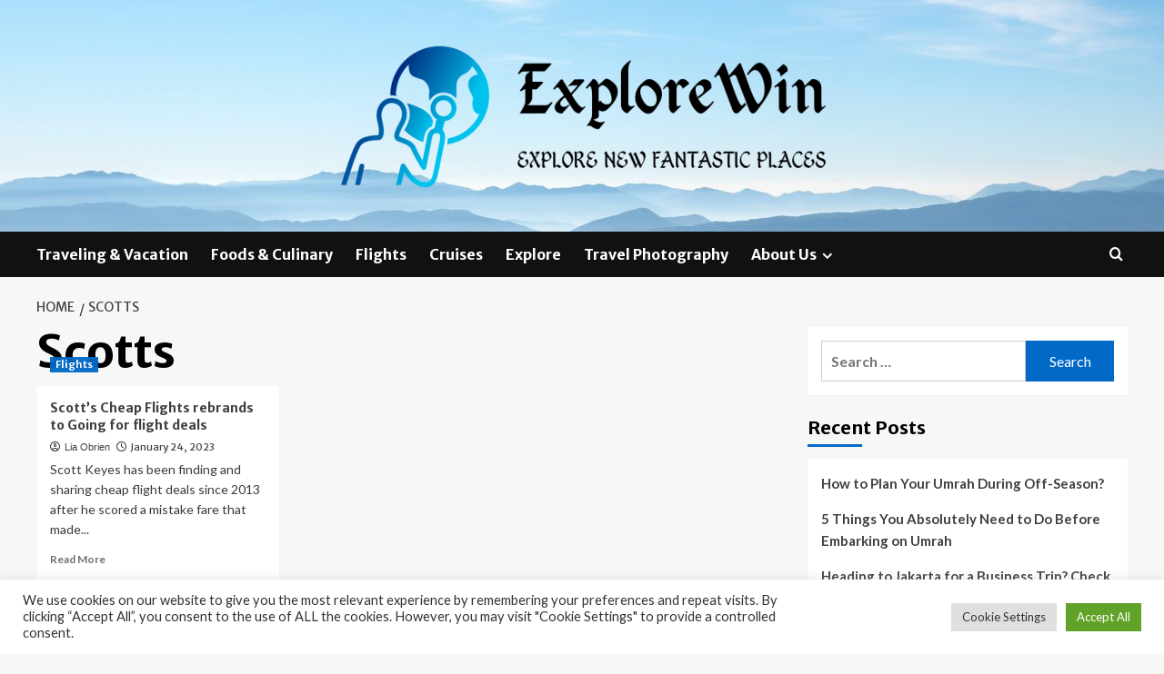

--- FILE ---
content_type: text/html; charset=UTF-8
request_url: https://explorewin.com/tag/scotts
body_size: 12070
content:
<!doctype html>
<html lang="en-US">
<head>
    <meta charset="UTF-8">
    <meta name="viewport" content="width=device-width, initial-scale=1">
    <link rel="profile" href="https://gmpg.org/xfn/11">

    <meta name='robots' content='index, follow, max-image-preview:large, max-snippet:-1, max-video-preview:-1' />
<link rel='preload' href='https://fonts.googleapis.com/css?family=Source%2BSans%2BPro%3A400%2C700%7CLato%3A400%2C700&#038;subset=latin&#038;display=swap' as='style' onload="this.onload=null;this.rel='stylesheet'" type='text/css' media='all' crossorigin='anonymous'>
<link rel='preconnect' href='https://fonts.googleapis.com' crossorigin='anonymous'>
<link rel='preconnect' href='https://fonts.gstatic.com' crossorigin='anonymous'>

	<!-- This site is optimized with the Yoast SEO plugin v26.6 - https://yoast.com/wordpress/plugins/seo/ -->
	<title>Scotts Archives - ExploreWin</title>
	<link rel="canonical" href="https://explorewin.com/tag/scotts" />
	<meta property="og:locale" content="en_US" />
	<meta property="og:type" content="article" />
	<meta property="og:title" content="Scotts Archives - ExploreWin" />
	<meta property="og:url" content="https://explorewin.com/tag/scotts" />
	<meta property="og:site_name" content="ExploreWin" />
	<meta property="og:image" content="https://s.hdnux.com/photos/01/31/15/46/23386534/3/rawImage.jpg" />
	<meta name="twitter:card" content="summary_large_image" />
	<meta name="twitter:image" content="https://s.hdnux.com/photos/01/31/15/46/23386534/3/rawImage.jpg" />
	<script type="application/ld+json" class="yoast-schema-graph">{"@context":"https://schema.org","@graph":[{"@type":"CollectionPage","@id":"https://explorewin.com/tag/scotts","url":"https://explorewin.com/tag/scotts","name":"Scotts Archives - ExploreWin","isPartOf":{"@id":"https://explorewin.com/#website"},"primaryImageOfPage":{"@id":"https://explorewin.com/tag/scotts#primaryimage"},"image":{"@id":"https://explorewin.com/tag/scotts#primaryimage"},"thumbnailUrl":"https://s.hdnux.com/photos/01/31/15/46/23386534/3/rawImage.jpg","breadcrumb":{"@id":"https://explorewin.com/tag/scotts#breadcrumb"},"inLanguage":"en-US"},{"@type":"ImageObject","inLanguage":"en-US","@id":"https://explorewin.com/tag/scotts#primaryimage","url":"https://s.hdnux.com/photos/01/31/15/46/23386534/3/rawImage.jpg","contentUrl":"https://s.hdnux.com/photos/01/31/15/46/23386534/3/rawImage.jpg"},{"@type":"BreadcrumbList","@id":"https://explorewin.com/tag/scotts#breadcrumb","itemListElement":[{"@type":"ListItem","position":1,"name":"Home","item":"https://explorewin.com/"},{"@type":"ListItem","position":2,"name":"Scotts"}]},{"@type":"WebSite","@id":"https://explorewin.com/#website","url":"https://explorewin.com/","name":"ExploreWin","description":"Explore New Fantastic Places","publisher":{"@id":"https://explorewin.com/#organization"},"potentialAction":[{"@type":"SearchAction","target":{"@type":"EntryPoint","urlTemplate":"https://explorewin.com/?s={search_term_string}"},"query-input":{"@type":"PropertyValueSpecification","valueRequired":true,"valueName":"search_term_string"}}],"inLanguage":"en-US"},{"@type":"Organization","@id":"https://explorewin.com/#organization","name":"ExploreWin","url":"https://explorewin.com/","logo":{"@type":"ImageObject","inLanguage":"en-US","@id":"https://explorewin.com/#/schema/logo/image/","url":"https://explorewin.com/wp-content/uploads/2022/06/cropped-default-e1655228742689.png","contentUrl":"https://explorewin.com/wp-content/uploads/2022/06/cropped-default-e1655228742689.png","width":600,"height":164,"caption":"ExploreWin"},"image":{"@id":"https://explorewin.com/#/schema/logo/image/"}}]}</script>
	<!-- / Yoast SEO plugin. -->


<link rel='dns-prefetch' href='//fonts.googleapis.com' />
<link rel='preconnect' href='https://fonts.googleapis.com' />
<link rel='preconnect' href='https://fonts.gstatic.com' />
<link rel="alternate" type="application/rss+xml" title="ExploreWin &raquo; Feed" href="https://explorewin.com/feed" />
<link rel="alternate" type="application/rss+xml" title="ExploreWin &raquo; Scotts Tag Feed" href="https://explorewin.com/tag/scotts/feed" />
<style id='wp-img-auto-sizes-contain-inline-css' type='text/css'>
img:is([sizes=auto i],[sizes^="auto," i]){contain-intrinsic-size:3000px 1500px}
/*# sourceURL=wp-img-auto-sizes-contain-inline-css */
</style>
<style id='wp-emoji-styles-inline-css' type='text/css'>

	img.wp-smiley, img.emoji {
		display: inline !important;
		border: none !important;
		box-shadow: none !important;
		height: 1em !important;
		width: 1em !important;
		margin: 0 0.07em !important;
		vertical-align: -0.1em !important;
		background: none !important;
		padding: 0 !important;
	}
/*# sourceURL=wp-emoji-styles-inline-css */
</style>
<link rel='stylesheet' id='cookie-law-info-css' href='https://explorewin.com/wp-content/plugins/cookie-law-info/legacy/public/css/cookie-law-info-public.css?ver=3.3.9.1' type='text/css' media='all' />
<link rel='stylesheet' id='cookie-law-info-gdpr-css' href='https://explorewin.com/wp-content/plugins/cookie-law-info/legacy/public/css/cookie-law-info-gdpr.css?ver=3.3.9.1' type='text/css' media='all' />
<link rel='stylesheet' id='coverstory-google-fonts-css' href='https://fonts.googleapis.com/css?family=Merriweather+Sans:400,400italic,300,900,700' type='text/css' media='all' />
<link rel='stylesheet' id='bootstrap-css' href='https://explorewin.com/wp-content/themes/covernews/assets/bootstrap/css/bootstrap.min.css?ver=6.9' type='text/css' media='all' />
<link rel='stylesheet' id='covernews-style-css' href='https://explorewin.com/wp-content/themes/covernews/style.css?ver=6.9' type='text/css' media='all' />
<link rel='stylesheet' id='coverstory-css' href='https://explorewin.com/wp-content/themes/coverstory/style.css?ver=2.0.1' type='text/css' media='all' />
<link rel='stylesheet' id='covernews-google-fonts-css' href='https://fonts.googleapis.com/css?family=Source%2BSans%2BPro%3A400%2C700%7CLato%3A400%2C700&#038;subset=latin&#038;display=swap' type='text/css' media='all' />
<link rel='stylesheet' id='covernews-icons-css' href='https://explorewin.com/wp-content/themes/covernews/assets/icons/style.css?ver=6.9' type='text/css' media='all' />
<script type="text/javascript" src="https://explorewin.com/wp-includes/js/jquery/jquery.min.js?ver=3.7.1" id="jquery-core-js"></script>
<script type="text/javascript" src="https://explorewin.com/wp-includes/js/jquery/jquery-migrate.min.js?ver=3.4.1" id="jquery-migrate-js"></script>
<script type="text/javascript" id="cookie-law-info-js-extra">
/* <![CDATA[ */
var Cli_Data = {"nn_cookie_ids":[],"cookielist":[],"non_necessary_cookies":[],"ccpaEnabled":"","ccpaRegionBased":"","ccpaBarEnabled":"","strictlyEnabled":["necessary","obligatoire"],"ccpaType":"gdpr","js_blocking":"1","custom_integration":"","triggerDomRefresh":"","secure_cookies":""};
var cli_cookiebar_settings = {"animate_speed_hide":"500","animate_speed_show":"500","background":"#FFF","border":"#b1a6a6c2","border_on":"","button_1_button_colour":"#61a229","button_1_button_hover":"#4e8221","button_1_link_colour":"#fff","button_1_as_button":"1","button_1_new_win":"","button_2_button_colour":"#333","button_2_button_hover":"#292929","button_2_link_colour":"#444","button_2_as_button":"","button_2_hidebar":"","button_3_button_colour":"#dedfe0","button_3_button_hover":"#b2b2b3","button_3_link_colour":"#333333","button_3_as_button":"1","button_3_new_win":"","button_4_button_colour":"#dedfe0","button_4_button_hover":"#b2b2b3","button_4_link_colour":"#333333","button_4_as_button":"1","button_7_button_colour":"#61a229","button_7_button_hover":"#4e8221","button_7_link_colour":"#fff","button_7_as_button":"1","button_7_new_win":"","font_family":"inherit","header_fix":"","notify_animate_hide":"1","notify_animate_show":"","notify_div_id":"#cookie-law-info-bar","notify_position_horizontal":"right","notify_position_vertical":"bottom","scroll_close":"1","scroll_close_reload":"","accept_close_reload":"","reject_close_reload":"","showagain_tab":"","showagain_background":"#fff","showagain_border":"#000","showagain_div_id":"#cookie-law-info-again","showagain_x_position":"100px","text":"#333333","show_once_yn":"1","show_once":"5000","logging_on":"","as_popup":"","popup_overlay":"1","bar_heading_text":"","cookie_bar_as":"banner","popup_showagain_position":"bottom-right","widget_position":"left"};
var log_object = {"ajax_url":"https://explorewin.com/wp-admin/admin-ajax.php"};
//# sourceURL=cookie-law-info-js-extra
/* ]]> */
</script>
<script type="text/javascript" src="https://explorewin.com/wp-content/plugins/cookie-law-info/legacy/public/js/cookie-law-info-public.js?ver=3.3.9.1" id="cookie-law-info-js"></script>
<link rel="https://api.w.org/" href="https://explorewin.com/wp-json/" /><link rel="alternate" title="JSON" type="application/json" href="https://explorewin.com/wp-json/wp/v2/tags/1964" /><link rel="EditURI" type="application/rsd+xml" title="RSD" href="https://explorewin.com/xmlrpc.php?rsd" />
<meta name="generator" content="WordPress 6.9" />
<link rel="preload" href="https://explorewin.com/wp-content/uploads/2022/06/cropped-explorewin-e1655228894567.jpg" as="image">        <style type="text/css">
                        body .masthead-banner.data-bg:before {
                background: rgba(0,0,0,0);
            }
                        .site-title,
            .site-description {
                position: absolute;
                clip: rect(1px, 1px, 1px, 1px);
                display: none;
            }

                    .elementor-template-full-width .elementor-section.elementor-section-full_width > .elementor-container,
        .elementor-template-full-width .elementor-section.elementor-section-boxed > .elementor-container{
            max-width: 1200px;
        }
        @media (min-width: 1600px){
            .elementor-template-full-width .elementor-section.elementor-section-full_width > .elementor-container,
            .elementor-template-full-width .elementor-section.elementor-section-boxed > .elementor-container{
                max-width: 1600px;
            }
        }
        
        .align-content-left .elementor-section-stretched,
        .align-content-right .elementor-section-stretched {
            max-width: 100%;
            left: 0 !important;
        }


        </style>
        <link rel="icon" href="https://explorewin.com/wp-content/uploads/2022/06/cropped-cropped-default-32x32.png" sizes="32x32" />
<link rel="icon" href="https://explorewin.com/wp-content/uploads/2022/06/cropped-cropped-default-192x192.png" sizes="192x192" />
<link rel="apple-touch-icon" href="https://explorewin.com/wp-content/uploads/2022/06/cropped-cropped-default-180x180.png" />
<meta name="msapplication-TileImage" content="https://explorewin.com/wp-content/uploads/2022/06/cropped-cropped-default-270x270.png" />
<link rel='stylesheet' id='cookie-law-info-table-css' href='https://explorewin.com/wp-content/plugins/cookie-law-info/legacy/public/css/cookie-law-info-table.css?ver=3.3.9.1' type='text/css' media='all' />
</head>

<body class="archive tag tag-scotts tag-1964 wp-custom-logo wp-embed-responsive wp-theme-covernews wp-child-theme-coverstory hfeed default-content-layout archive-layout-grid scrollup-sticky-header aft-sticky-header aft-sticky-sidebar default aft-container-default aft-main-banner-slider-editors-picks-trending header-image-default align-content-left aft-and">


<div id="page" class="site">
    <a class="skip-link screen-reader-text" href="#content">Skip to content</a>

<div class="header-layout-3">
<header id="masthead" class="site-header">
        <div class="masthead-banner data-bg" data-background="https://explorewin.com/wp-content/uploads/2022/06/cropped-explorewin-e1655228894567.jpg">
        <div class="container">
            <div class="row">
                <div class="col-md-12">
                    <div class="site-branding">
                        <a href="https://explorewin.com/" class="custom-logo-link" rel="home"><img width="600" height="164" src="https://explorewin.com/wp-content/uploads/2022/06/cropped-default-e1655228742689.png" class="custom-logo" alt="ExploreWin" decoding="async" fetchpriority="high" srcset="https://explorewin.com/wp-content/uploads/2022/06/cropped-default-e1655228742689.png 600w, https://explorewin.com/wp-content/uploads/2022/06/cropped-default-e1655228742689-300x82.png 300w" sizes="(max-width: 600px) 100vw, 600px" loading="lazy" /></a>                            <p class="site-title font-family-1">
                                <a href="https://explorewin.com/"
                                   rel="home">ExploreWin</a>
                            </p>
                        
                                                    <p class="site-description">Explore New Fantastic Places</p>
                                            </div>
                </div>
                <div class="col-md-12">
                                    </div>
            </div>
        </div>
    </div>
    <nav id="site-navigation" class="main-navigation">
        <div class="container">
            <div class="row">
                <div class="kol-12">
                    <div class="navigation-container">
                        <div class="main-navigation-container-items-wrapper">
                        <span class="toggle-menu" aria-controls="primary-menu" aria-expanded="false">
                                    <a href="javascript:void(0)" class="aft-void-menu">
                                <span class="screen-reader-text">Primary Menu</span>
                                 <i class="ham"></i>
                                    </a>
                        </span>
                        <span class="af-mobile-site-title-wrap">
                            <a href="https://explorewin.com/" class="custom-logo-link" rel="home"><img width="600" height="164" src="https://explorewin.com/wp-content/uploads/2022/06/cropped-default-e1655228742689.png" class="custom-logo" alt="ExploreWin" decoding="async" srcset="https://explorewin.com/wp-content/uploads/2022/06/cropped-default-e1655228742689.png 600w, https://explorewin.com/wp-content/uploads/2022/06/cropped-default-e1655228742689-300x82.png 300w" sizes="(max-width: 600px) 100vw, 600px" loading="lazy" /></a>                            <p class="site-title font-family-1">
                                <a href="https://explorewin.com/"
                                   rel="home">ExploreWin</a>
                            </p>
                        </span>
                        <div class="menu main-menu"><ul id="primary-menu" class="menu"><li id="menu-item-46" class="menu-item menu-item-type-taxonomy menu-item-object-category menu-item-46"><a href="https://explorewin.com/category/traveling-vacation">Traveling &amp; Vacation</a></li>
<li id="menu-item-47" class="menu-item menu-item-type-taxonomy menu-item-object-category menu-item-47"><a href="https://explorewin.com/category/foods-culinary">Foods &amp; Culinary</a></li>
<li id="menu-item-48" class="menu-item menu-item-type-taxonomy menu-item-object-category menu-item-48"><a href="https://explorewin.com/category/flights">Flights</a></li>
<li id="menu-item-49" class="menu-item menu-item-type-taxonomy menu-item-object-category menu-item-49"><a href="https://explorewin.com/category/cruises">Cruises</a></li>
<li id="menu-item-50" class="menu-item menu-item-type-taxonomy menu-item-object-category menu-item-50"><a href="https://explorewin.com/category/explore">Explore</a></li>
<li id="menu-item-51" class="menu-item menu-item-type-taxonomy menu-item-object-category menu-item-51"><a href="https://explorewin.com/category/travel-photography">Travel Photography</a></li>
<li id="menu-item-28" class="menu-item menu-item-type-post_type menu-item-object-page menu-item-has-children menu-item-28"><a href="https://explorewin.com/about-us">About Us</a>
<ul class="sub-menu">
	<li id="menu-item-32" class="menu-item menu-item-type-post_type menu-item-object-page menu-item-32"><a href="https://explorewin.com/contact-us">Contact Us</a></li>
	<li id="menu-item-31" class="menu-item menu-item-type-post_type menu-item-object-page menu-item-31"><a href="https://explorewin.com/advertise-here">Advertise Here</a></li>
	<li id="menu-item-30" class="menu-item menu-item-type-post_type menu-item-object-page menu-item-30"><a href="https://explorewin.com/privacy-policy">Privacy Policy</a></li>
	<li id="menu-item-29" class="menu-item menu-item-type-post_type menu-item-object-page menu-item-29"><a href="https://explorewin.com/sitemap">Sitemap</a></li>
</ul>
</li>
</ul></div>                        </div>
                        <div class="cart-search">

                            <div class="af-search-wrap">
                                <div class="search-overlay">
                                    <a href="#" title="Search" class="search-icon">
                                        <i class="fa fa-search"></i>
                                    </a>
                                    <div class="af-search-form">
                                        <form role="search" method="get" class="search-form" action="https://explorewin.com/">
				<label>
					<span class="screen-reader-text">Search for:</span>
					<input type="search" class="search-field" placeholder="Search &hellip;" value="" name="s" />
				</label>
				<input type="submit" class="search-submit" value="Search" />
			</form>                                    </div>
                                </div>
                            </div>
                        </div>

                    </div>
                </div>
            </div>
        </div>
    </nav>
</header>


</div>



    <div id="content" class="container">
    <div class="em-breadcrumbs font-family-1 covernews-breadcrumbs">
      <div class="row">
        <div role="navigation" aria-label="Breadcrumbs" class="breadcrumb-trail breadcrumbs" itemprop="breadcrumb"><ul class="trail-items" itemscope itemtype="http://schema.org/BreadcrumbList"><meta name="numberOfItems" content="2" /><meta name="itemListOrder" content="Ascending" /><li itemprop="itemListElement" itemscope itemtype="http://schema.org/ListItem" class="trail-item trail-begin"><a href="https://explorewin.com" rel="home" itemprop="item"><span itemprop="name">Home</span></a><meta itemprop="position" content="1" /></li><li itemprop="itemListElement" itemscope itemtype="http://schema.org/ListItem" class="trail-item trail-end"><a href="https://explorewin.com/tag/scotts" itemprop="item"><span itemprop="name">Scotts</span></a><meta itemprop="position" content="2" /></li></ul></div>      </div>
    </div>
    <div class="section-block-upper row">

                <div id="primary" class="content-area">
                    <main id="main" class="site-main aft-archive-post">

                        
                            <header class="header-title-wrapper1">
                                <h1 class="page-title">Scotts</h1>                            </header><!-- .header-title-wrapper -->
                            <div class="row">
                            <div id="aft-inner-row">
                            

        <article id="post-1389" class="col-lg-4 col-sm-4 col-md-4 latest-posts-grid post-1389 post type-post status-publish format-standard has-post-thumbnail hentry category-flights tag-cheap tag-deals tag-flight tag-flights tag-rebrands tag-scotts"                 data-mh="archive-layout-grid">
            
<div class="align-items-center has-post-image">
  <div class="spotlight-post">
    <figure class="categorised-article inside-img">
      <div class="categorised-article-wrapper">
        <div class="data-bg-hover data-bg-categorised read-bg-img">
          <a href="https://explorewin.com/scotts-cheap-flights-rebrands-to-going-for-flight-deals.html"
            aria-label="Scott&#8217;s Cheap Flights rebrands to Going for flight deals">
            <img post-id="1389" fifu-featured="1" width="300" height="300" src="https://s.hdnux.com/photos/01/31/15/46/23386534/3/rawImage.jpg" class="attachment-medium size-medium wp-post-image" alt="Scott&#8217;s Cheap Flights rebrands to Going for flight deals" title="Scott&#8217;s Cheap Flights rebrands to Going for flight deals" title="Scott&#8217;s Cheap Flights rebrands to Going for flight deals" decoding="async" loading="lazy" />          </a>
        </div>
                <div class="figure-categories figure-categories-bg">
          <ul class="cat-links"><li class="meta-category">
                             <a class="covernews-categories category-color-1"
                            href="https://explorewin.com/category/flights" 
                            aria-label="View all posts in Flights"> 
                                 Flights
                             </a>
                        </li></ul>        </div>
      </div>

    </figure>
    <figcaption>

      <h3 class="article-title article-title-1">
        <a href="https://explorewin.com/scotts-cheap-flights-rebrands-to-going-for-flight-deals.html">
          Scott&#8217;s Cheap Flights rebrands to Going for flight deals        </a>
      </h3>
      <div class="grid-item-metadata">
        
    <span class="author-links">

      
        <span class="item-metadata posts-author">
          <i class="far fa-user-circle"></i>
                          <a href="https://explorewin.com/author/lia-obrien">
                    Lia Obrien                </a>
               </span>
                    <span class="item-metadata posts-date">
          <i class="far fa-clock"></i>
          <a href="https://explorewin.com/2023/01">
            January 24, 2023          </a>
        </span>
                </span>
      </div>
              <div class="full-item-discription">
          <div class="post-description">
            <p>Scott Keyes has been finding and sharing cheap flight deals since 2013 after he scored a mistake fare that made...</p>
<div class="aft-readmore-wrapper">
              <a href="https://explorewin.com/scotts-cheap-flights-rebrands-to-going-for-flight-deals.html" class="aft-readmore" aria-label="Read more about Scott&#8217;s Cheap Flights rebrands to Going for flight deals">Read More<span class="screen-reader-text">Read more about Scott&#8217;s Cheap Flights rebrands to Going for flight deals</span></a>
          </div>

          </div>
        </div>
          </figcaption>
  </div>
  </div>        </article>
                                </div>
                            <div class="col col-ten">
                                <div class="covernews-pagination">
                                                                    </div>
                            </div>
                                            </div>
                    </main><!-- #main -->
                </div><!-- #primary -->

                <aside id="secondary" class="widget-area sidebar-sticky-top">
	<div id="search-5" class="widget covernews-widget widget_search"><form role="search" method="get" class="search-form" action="https://explorewin.com/">
				<label>
					<span class="screen-reader-text">Search for:</span>
					<input type="search" class="search-field" placeholder="Search &hellip;" value="" name="s" />
				</label>
				<input type="submit" class="search-submit" value="Search" />
			</form></div>
		<div id="recent-posts-5" class="widget covernews-widget widget_recent_entries">
		<h2 class="widget-title widget-title-1"><span>Recent Posts</span></h2>
		<ul>
											<li>
					<a href="https://explorewin.com/how-to-plan-your-umrah-during-off-season.html">How to Plan Your Umrah During Off-Season?</a>
									</li>
											<li>
					<a href="https://explorewin.com/5-things-you-absolutely-need-to-do-before-embarking-on-umrah.html">5 Things You Absolutely Need to Do Before Embarking on Umrah</a>
									</li>
											<li>
					<a href="https://explorewin.com/heading-to-jakarta-for-a-business-trip-check-this-out.html">Heading to Jakarta for a Business Trip? Check This Out!</a>
									</li>
											<li>
					<a href="https://explorewin.com/whats-the-benefits-of-having-a-short-vacation-in-sudirman-jakarta.html">What&#8217;s the Benefits of Having a Short Vacation in Sudirman, Jakarta?</a>
									</li>
											<li>
					<a href="https://explorewin.com/tsa-shares-spine-chilling-halloween-travel-tips.html">TSA shares spine-chilling Halloween travel tips</a>
									</li>
					</ul>

		</div><div id="archives-5" class="widget covernews-widget widget_archive"><h2 class="widget-title widget-title-1"><span>Archives</span></h2>		<label class="screen-reader-text" for="archives-dropdown-5">Archives</label>
		<select id="archives-dropdown-5" name="archive-dropdown">
			
			<option value="">Select Month</option>
				<option value='https://explorewin.com/2024/08'> August 2024 </option>
	<option value='https://explorewin.com/2024/05'> May 2024 </option>
	<option value='https://explorewin.com/2024/03'> March 2024 </option>
	<option value='https://explorewin.com/2023/11'> November 2023 </option>
	<option value='https://explorewin.com/2023/10'> October 2023 </option>
	<option value='https://explorewin.com/2023/09'> September 2023 </option>
	<option value='https://explorewin.com/2023/08'> August 2023 </option>
	<option value='https://explorewin.com/2023/07'> July 2023 </option>
	<option value='https://explorewin.com/2023/06'> June 2023 </option>
	<option value='https://explorewin.com/2023/05'> May 2023 </option>
	<option value='https://explorewin.com/2023/04'> April 2023 </option>
	<option value='https://explorewin.com/2023/03'> March 2023 </option>
	<option value='https://explorewin.com/2023/02'> February 2023 </option>
	<option value='https://explorewin.com/2023/01'> January 2023 </option>
	<option value='https://explorewin.com/2022/12'> December 2022 </option>
	<option value='https://explorewin.com/2022/11'> November 2022 </option>
	<option value='https://explorewin.com/2022/10'> October 2022 </option>
	<option value='https://explorewin.com/2022/09'> September 2022 </option>
	<option value='https://explorewin.com/2022/08'> August 2022 </option>
	<option value='https://explorewin.com/2022/07'> July 2022 </option>
	<option value='https://explorewin.com/2022/06'> June 2022 </option>

		</select>

			<script type="text/javascript">
/* <![CDATA[ */

( ( dropdownId ) => {
	const dropdown = document.getElementById( dropdownId );
	function onSelectChange() {
		setTimeout( () => {
			if ( 'escape' === dropdown.dataset.lastkey ) {
				return;
			}
			if ( dropdown.value ) {
				document.location.href = dropdown.value;
			}
		}, 250 );
	}
	function onKeyUp( event ) {
		if ( 'Escape' === event.key ) {
			dropdown.dataset.lastkey = 'escape';
		} else {
			delete dropdown.dataset.lastkey;
		}
	}
	function onClick() {
		delete dropdown.dataset.lastkey;
	}
	dropdown.addEventListener( 'keyup', onKeyUp );
	dropdown.addEventListener( 'click', onClick );
	dropdown.addEventListener( 'change', onSelectChange );
})( "archives-dropdown-5" );

//# sourceURL=WP_Widget_Archives%3A%3Awidget
/* ]]> */
</script>
</div><div id="categories-5" class="widget covernews-widget widget_categories"><h2 class="widget-title widget-title-1"><span>Categories</span></h2><form action="https://explorewin.com" method="get"><label class="screen-reader-text" for="cat">Categories</label><select  name='cat' id='cat' class='postform'>
	<option value='-1'>Select Category</option>
	<option class="level-0" value="12">Cruises</option>
	<option class="level-0" value="13">Explore</option>
	<option class="level-0" value="11">Flights</option>
	<option class="level-0" value="10">Foods &amp; Culinary</option>
	<option class="level-0" value="1">Travel Photography</option>
	<option class="level-0" value="9">Traveling &amp; Vacation</option>
</select>
</form><script type="text/javascript">
/* <![CDATA[ */

( ( dropdownId ) => {
	const dropdown = document.getElementById( dropdownId );
	function onSelectChange() {
		setTimeout( () => {
			if ( 'escape' === dropdown.dataset.lastkey ) {
				return;
			}
			if ( dropdown.value && parseInt( dropdown.value ) > 0 && dropdown instanceof HTMLSelectElement ) {
				dropdown.parentElement.submit();
			}
		}, 250 );
	}
	function onKeyUp( event ) {
		if ( 'Escape' === event.key ) {
			dropdown.dataset.lastkey = 'escape';
		} else {
			delete dropdown.dataset.lastkey;
		}
	}
	function onClick() {
		delete dropdown.dataset.lastkey;
	}
	dropdown.addEventListener( 'keyup', onKeyUp );
	dropdown.addEventListener( 'click', onClick );
	dropdown.addEventListener( 'change', onSelectChange );
})( "cat" );

//# sourceURL=WP_Widget_Categories%3A%3Awidget
/* ]]> */
</script>
</div><div id="magenet_widget-2" class="widget covernews-widget widget_magenet_widget"><aside class="widget magenet_widget_box"><div class="mads-block"></div></aside></div><div id="execphp-4" class="widget covernews-widget widget_execphp">			<div class="execphpwidget"></div>
		</div></aside><!-- #secondary -->
        </div>
<!-- wmm w -->
</div>

<div class="af-main-banner-latest-posts grid-layout">
  <div class="container">
    <div class="row">
      <div class="widget-title-section">
            <h2 class="widget-title header-after1">
      <span class="header-after ">
                You may have missed      </span>
    </h2>

      </div>
      <div class="row">
                    <div class="col-sm-15 latest-posts-grid" data-mh="latest-posts-grid">
              <div class="spotlight-post">
                <figure class="categorised-article inside-img">
                  <div class="categorised-article-wrapper">
                    <div class="data-bg-hover data-bg-categorised read-bg-img">
                      <a href="https://explorewin.com/how-to-plan-your-umrah-during-off-season.html"
                        aria-label="How to Plan Your Umrah During Off-Season?">
                        <img post-id="3596" fifu-featured="1" width="300" height="200" src="https://i.ibb.co.com/Z64LM3z/How-to-Plan-Your-Umrah-During-Off-Season.jpg" class="attachment-medium size-medium wp-post-image" alt="How to Plan Your Umrah During Off-Season?" title="How to Plan Your Umrah During Off-Season?" title="How to Plan Your Umrah During Off-Season?" decoding="async" loading="lazy" />                      </a>
                    </div>
                  </div>
                                    <div class="figure-categories figure-categories-bg">

                    <ul class="cat-links"><li class="meta-category">
                             <a class="covernews-categories category-color-1"
                            href="https://explorewin.com/category/traveling-vacation" 
                            aria-label="View all posts in Traveling &amp; Vacation"> 
                                 Traveling &amp; Vacation
                             </a>
                        </li></ul>                  </div>
                </figure>

                <figcaption>

                  <h3 class="article-title article-title-1">
                    <a href="https://explorewin.com/how-to-plan-your-umrah-during-off-season.html">
                      How to Plan Your Umrah During Off-Season?                    </a>
                  </h3>
                  <div class="grid-item-metadata">
                    
    <span class="author-links">

      
        <span class="item-metadata posts-author">
          <i class="far fa-user-circle"></i>
                          <a href="https://explorewin.com/author/lia-obrien">
                    Lia Obrien                </a>
               </span>
                    <span class="item-metadata posts-date">
          <i class="far fa-clock"></i>
          <a href="https://explorewin.com/2024/08">
            August 27, 2024          </a>
        </span>
                </span>
                  </div>
                </figcaption>
              </div>
            </div>
                      <div class="col-sm-15 latest-posts-grid" data-mh="latest-posts-grid">
              <div class="spotlight-post">
                <figure class="categorised-article inside-img">
                  <div class="categorised-article-wrapper">
                    <div class="data-bg-hover data-bg-categorised read-bg-img">
                      <a href="https://explorewin.com/5-things-you-absolutely-need-to-do-before-embarking-on-umrah.html"
                        aria-label="5 Things You Absolutely Need to Do Before Embarking on Umrah">
                        <img post-id="3604" fifu-featured="1" width="300" height="159" src="https://i.ibb.co.com/JQCxCk6/5-Things-You-Absolutely-Need-to-Do-Before-Embarking-on-Umrah.jpg" class="attachment-medium size-medium wp-post-image" alt="5 Things You Absolutely Need to Do Before Embarking on Umrah" title="5 Things You Absolutely Need to Do Before Embarking on Umrah" title="5 Things You Absolutely Need to Do Before Embarking on Umrah" decoding="async" loading="lazy" />                      </a>
                    </div>
                  </div>
                                    <div class="figure-categories figure-categories-bg">

                    <ul class="cat-links"><li class="meta-category">
                             <a class="covernews-categories category-color-1"
                            href="https://explorewin.com/category/traveling-vacation" 
                            aria-label="View all posts in Traveling &amp; Vacation"> 
                                 Traveling &amp; Vacation
                             </a>
                        </li></ul>                  </div>
                </figure>

                <figcaption>

                  <h3 class="article-title article-title-1">
                    <a href="https://explorewin.com/5-things-you-absolutely-need-to-do-before-embarking-on-umrah.html">
                      5 Things You Absolutely Need to Do Before Embarking on Umrah                    </a>
                  </h3>
                  <div class="grid-item-metadata">
                    
    <span class="author-links">

      
        <span class="item-metadata posts-author">
          <i class="far fa-user-circle"></i>
                          <a href="https://explorewin.com/author/lia-obrien">
                    Lia Obrien                </a>
               </span>
                    <span class="item-metadata posts-date">
          <i class="far fa-clock"></i>
          <a href="https://explorewin.com/2024/08">
            August 25, 2024          </a>
        </span>
                </span>
                  </div>
                </figcaption>
              </div>
            </div>
                      <div class="col-sm-15 latest-posts-grid" data-mh="latest-posts-grid">
              <div class="spotlight-post">
                <figure class="categorised-article inside-img">
                  <div class="categorised-article-wrapper">
                    <div class="data-bg-hover data-bg-categorised read-bg-img">
                      <a href="https://explorewin.com/heading-to-jakarta-for-a-business-trip-check-this-out.html"
                        aria-label="Heading to Jakarta for a Business Trip? Check This Out!">
                        <img post-id="3587" fifu-featured="1" width="300" height="219" src="https://www.shutterstock.com/shutterstock/photos/131009060/display_1500/stock-photo-selamat-datang-monument-and-fountain-in-center-of-jakarta-indonesia-131009060.jpg" class="attachment-medium size-medium wp-post-image" alt="Heading to Jakarta for a Business Trip? Check This Out!" title="Heading to Jakarta for a Business Trip? Check This Out!" title="Heading to Jakarta for a Business Trip? Check This Out!" decoding="async" loading="lazy" />                      </a>
                    </div>
                  </div>
                                    <div class="figure-categories figure-categories-bg">

                    <ul class="cat-links"><li class="meta-category">
                             <a class="covernews-categories category-color-1"
                            href="https://explorewin.com/category/traveling-vacation" 
                            aria-label="View all posts in Traveling &amp; Vacation"> 
                                 Traveling &amp; Vacation
                             </a>
                        </li></ul>                  </div>
                </figure>

                <figcaption>

                  <h3 class="article-title article-title-1">
                    <a href="https://explorewin.com/heading-to-jakarta-for-a-business-trip-check-this-out.html">
                      Heading to Jakarta for a Business Trip? Check This Out!                    </a>
                  </h3>
                  <div class="grid-item-metadata">
                    
    <span class="author-links">

      
        <span class="item-metadata posts-author">
          <i class="far fa-user-circle"></i>
                          <a href="https://explorewin.com/author/lia-obrien">
                    Lia Obrien                </a>
               </span>
                    <span class="item-metadata posts-date">
          <i class="far fa-clock"></i>
          <a href="https://explorewin.com/2024/05">
            May 27, 2024          </a>
        </span>
                </span>
                  </div>
                </figcaption>
              </div>
            </div>
                      <div class="col-sm-15 latest-posts-grid" data-mh="latest-posts-grid">
              <div class="spotlight-post">
                <figure class="categorised-article inside-img">
                  <div class="categorised-article-wrapper">
                    <div class="data-bg-hover data-bg-categorised read-bg-img">
                      <a href="https://explorewin.com/whats-the-benefits-of-having-a-short-vacation-in-sudirman-jakarta.html"
                        aria-label="What&#8217;s the Benefits of Having a Short Vacation in Sudirman, Jakarta?">
                        <img post-id="3581" fifu-featured="1" width="300" height="200" src="https://explorewin.com/wp-content/uploads/2024/03/06.-AIMI-Backlink_October-2023_Header.jpg" class="attachment-medium size-medium wp-post-image" alt="What&#8217;s the Benefits of Having a Short Vacation in Sudirman, Jakarta?" title="What&#8217;s the Benefits of Having a Short Vacation in Sudirman, Jakarta?" title="What&#8217;s the Benefits of Having a Short Vacation in Sudirman, Jakarta?" decoding="async" loading="lazy" />                      </a>
                    </div>
                  </div>
                                    <div class="figure-categories figure-categories-bg">

                    <ul class="cat-links"><li class="meta-category">
                             <a class="covernews-categories category-color-1"
                            href="https://explorewin.com/category/traveling-vacation" 
                            aria-label="View all posts in Traveling &amp; Vacation"> 
                                 Traveling &amp; Vacation
                             </a>
                        </li></ul>                  </div>
                </figure>

                <figcaption>

                  <h3 class="article-title article-title-1">
                    <a href="https://explorewin.com/whats-the-benefits-of-having-a-short-vacation-in-sudirman-jakarta.html">
                      What&#8217;s the Benefits of Having a Short Vacation in Sudirman, Jakarta?                    </a>
                  </h3>
                  <div class="grid-item-metadata">
                    
    <span class="author-links">

      
        <span class="item-metadata posts-author">
          <i class="far fa-user-circle"></i>
                          <a href="https://explorewin.com/author/lia-obrien">
                    Lia Obrien                </a>
               </span>
                    <span class="item-metadata posts-date">
          <i class="far fa-clock"></i>
          <a href="https://explorewin.com/2024/03">
            March 13, 2024          </a>
        </span>
                </span>
                  </div>
                </figcaption>
              </div>
            </div>
                      <div class="col-sm-15 latest-posts-grid" data-mh="latest-posts-grid">
              <div class="spotlight-post">
                <figure class="categorised-article inside-img">
                  <div class="categorised-article-wrapper">
                    <div class="data-bg-hover data-bg-categorised read-bg-img">
                      <a href="https://explorewin.com/tsa-shares-spine-chilling-halloween-travel-tips.html"
                        aria-label="TSA shares spine-chilling Halloween travel tips">
                        <img post-id="3576" fifu-featured="1" width="300" height="300" src="https://www.tsa.gov/sites/default/files/bwi-sai-swords-2-19-23-2.jpg" class="attachment-medium size-medium wp-post-image" alt="TSA shares spine-chilling Halloween travel tips" title="TSA shares spine-chilling Halloween travel tips" title="TSA shares spine-chilling Halloween travel tips" decoding="async" loading="lazy" />                      </a>
                    </div>
                  </div>
                                    <div class="figure-categories figure-categories-bg">

                    <ul class="cat-links"><li class="meta-category">
                             <a class="covernews-categories category-color-1"
                            href="https://explorewin.com/category/traveling-vacation" 
                            aria-label="View all posts in Traveling &amp; Vacation"> 
                                 Traveling &amp; Vacation
                             </a>
                        </li></ul>                  </div>
                </figure>

                <figcaption>

                  <h3 class="article-title article-title-1">
                    <a href="https://explorewin.com/tsa-shares-spine-chilling-halloween-travel-tips.html">
                      TSA shares spine-chilling Halloween travel tips                    </a>
                  </h3>
                  <div class="grid-item-metadata">
                    
    <span class="author-links">

      
        <span class="item-metadata posts-author">
          <i class="far fa-user-circle"></i>
                          <a href="https://explorewin.com/author/lia-obrien">
                    Lia Obrien                </a>
               </span>
                    <span class="item-metadata posts-date">
          <i class="far fa-clock"></i>
          <a href="https://explorewin.com/2023/11">
            November 4, 2023          </a>
        </span>
                </span>
                  </div>
                </figcaption>
              </div>
            </div>
                        </div>
    </div>
  </div>
</div>
  <footer class="site-footer">
              <div class="primary-footer">
        <div class="container">
          <div class="row">
            <div class="col-sm-12">
              <div class="row">
                                  <div class="primary-footer-area footer-first-widgets-section col-md-4 col-sm-12">
                    <section class="widget-area">
                      <div id="execphp-5" class="widget covernews-widget widget_execphp">			<div class="execphpwidget"><a href="https://dashboard.accessily.com/register/referral?rf=AmaliaCH"><img src="https://accessily.com/img/Accessily_badge.png" id="787857142835841_accessily_4895" width="80px"></a></div>
		</div>                    </section>
                  </div>
                
                
                                              </div>
            </div>
          </div>
        </div>
      </div>
    
                  <div class="site-info">
      <div class="container">
        <div class="row">
          <div class="col-sm-12">
                                      explorewin.com All rights reserved.                                                  <span class="sep"> | </span>
              <a href="https://afthemes.com/products/covernews/">CoverNews</a> by AF themes.                      </div>
        </div>
      </div>
    </div>
  </footer>
</div>

<a id="scroll-up" class="secondary-color" href="#top" aria-label="Scroll to top">
  <i class="fa fa-angle-up" aria-hidden="true"></i>
</a>
<script type="text/javascript">
<!--
var _acic={dataProvider:10};(function(){var e=document.createElement("script");e.type="text/javascript";e.async=true;e.src="https://www.acint.net/aci.js";var t=document.getElementsByTagName("script")[0];t.parentNode.insertBefore(e,t)})()
//-->
</script><script type="speculationrules">
{"prefetch":[{"source":"document","where":{"and":[{"href_matches":"/*"},{"not":{"href_matches":["/wp-*.php","/wp-admin/*","/wp-content/uploads/*","/wp-content/*","/wp-content/plugins/*","/wp-content/themes/coverstory/*","/wp-content/themes/covernews/*","/*\\?(.+)"]}},{"not":{"selector_matches":"a[rel~=\"nofollow\"]"}},{"not":{"selector_matches":".no-prefetch, .no-prefetch a"}}]},"eagerness":"conservative"}]}
</script>
<!--googleoff: all--><div id="cookie-law-info-bar" data-nosnippet="true"><span><div class="cli-bar-container cli-style-v2"><div class="cli-bar-message">We use cookies on our website to give you the most relevant experience by remembering your preferences and repeat visits. By clicking “Accept All”, you consent to the use of ALL the cookies. However, you may visit "Cookie Settings" to provide a controlled consent.</div><div class="cli-bar-btn_container"><a role='button' class="medium cli-plugin-button cli-plugin-main-button cli_settings_button" style="margin:0px 5px 0px 0px">Cookie Settings</a><a id="wt-cli-accept-all-btn" role='button' data-cli_action="accept_all" class="wt-cli-element medium cli-plugin-button wt-cli-accept-all-btn cookie_action_close_header cli_action_button">Accept All</a></div></div></span></div><div id="cookie-law-info-again" data-nosnippet="true"><span id="cookie_hdr_showagain">Manage consent</span></div><div class="cli-modal" data-nosnippet="true" id="cliSettingsPopup" tabindex="-1" role="dialog" aria-labelledby="cliSettingsPopup" aria-hidden="true">
  <div class="cli-modal-dialog" role="document">
	<div class="cli-modal-content cli-bar-popup">
		  <button type="button" class="cli-modal-close" id="cliModalClose">
			<svg class="" viewBox="0 0 24 24"><path d="M19 6.41l-1.41-1.41-5.59 5.59-5.59-5.59-1.41 1.41 5.59 5.59-5.59 5.59 1.41 1.41 5.59-5.59 5.59 5.59 1.41-1.41-5.59-5.59z"></path><path d="M0 0h24v24h-24z" fill="none"></path></svg>
			<span class="wt-cli-sr-only">Close</span>
		  </button>
		  <div class="cli-modal-body">
			<div class="cli-container-fluid cli-tab-container">
	<div class="cli-row">
		<div class="cli-col-12 cli-align-items-stretch cli-px-0">
			<div class="cli-privacy-overview">
				<h4>Privacy Overview</h4>				<div class="cli-privacy-content">
					<div class="cli-privacy-content-text">This website uses cookies to improve your experience while you navigate through the website. Out of these, the cookies that are categorized as necessary are stored on your browser as they are essential for the working of basic functionalities of the website. We also use third-party cookies that help us analyze and understand how you use this website. These cookies will be stored in your browser only with your consent. You also have the option to opt-out of these cookies. But opting out of some of these cookies may affect your browsing experience.</div>
				</div>
				<a class="cli-privacy-readmore" aria-label="Show more" role="button" data-readmore-text="Show more" data-readless-text="Show less"></a>			</div>
		</div>
		<div class="cli-col-12 cli-align-items-stretch cli-px-0 cli-tab-section-container">
												<div class="cli-tab-section">
						<div class="cli-tab-header">
							<a role="button" tabindex="0" class="cli-nav-link cli-settings-mobile" data-target="necessary" data-toggle="cli-toggle-tab">
								Necessary							</a>
															<div class="wt-cli-necessary-checkbox">
									<input type="checkbox" class="cli-user-preference-checkbox"  id="wt-cli-checkbox-necessary" data-id="checkbox-necessary" checked="checked"  />
									<label class="form-check-label" for="wt-cli-checkbox-necessary">Necessary</label>
								</div>
								<span class="cli-necessary-caption">Always Enabled</span>
													</div>
						<div class="cli-tab-content">
							<div class="cli-tab-pane cli-fade" data-id="necessary">
								<div class="wt-cli-cookie-description">
									Necessary cookies are absolutely essential for the website to function properly. These cookies ensure basic functionalities and security features of the website, anonymously.
<table class="cookielawinfo-row-cat-table cookielawinfo-winter"><thead><tr><th class="cookielawinfo-column-1">Cookie</th><th class="cookielawinfo-column-3">Duration</th><th class="cookielawinfo-column-4">Description</th></tr></thead><tbody><tr class="cookielawinfo-row"><td class="cookielawinfo-column-1">cookielawinfo-checkbox-analytics</td><td class="cookielawinfo-column-3">11 months</td><td class="cookielawinfo-column-4">This cookie is set by GDPR Cookie Consent plugin. The cookie is used to store the user consent for the cookies in the category "Analytics".</td></tr><tr class="cookielawinfo-row"><td class="cookielawinfo-column-1">cookielawinfo-checkbox-functional</td><td class="cookielawinfo-column-3">11 months</td><td class="cookielawinfo-column-4">The cookie is set by GDPR cookie consent to record the user consent for the cookies in the category "Functional".</td></tr><tr class="cookielawinfo-row"><td class="cookielawinfo-column-1">cookielawinfo-checkbox-necessary</td><td class="cookielawinfo-column-3">11 months</td><td class="cookielawinfo-column-4">This cookie is set by GDPR Cookie Consent plugin. The cookies is used to store the user consent for the cookies in the category "Necessary".</td></tr><tr class="cookielawinfo-row"><td class="cookielawinfo-column-1">cookielawinfo-checkbox-others</td><td class="cookielawinfo-column-3">11 months</td><td class="cookielawinfo-column-4">This cookie is set by GDPR Cookie Consent plugin. The cookie is used to store the user consent for the cookies in the category "Other.</td></tr><tr class="cookielawinfo-row"><td class="cookielawinfo-column-1">cookielawinfo-checkbox-performance</td><td class="cookielawinfo-column-3">11 months</td><td class="cookielawinfo-column-4">This cookie is set by GDPR Cookie Consent plugin. The cookie is used to store the user consent for the cookies in the category "Performance".</td></tr><tr class="cookielawinfo-row"><td class="cookielawinfo-column-1">viewed_cookie_policy</td><td class="cookielawinfo-column-3">11 months</td><td class="cookielawinfo-column-4">The cookie is set by the GDPR Cookie Consent plugin and is used to store whether or not user has consented to the use of cookies. It does not store any personal data.</td></tr></tbody></table>								</div>
							</div>
						</div>
					</div>
																	<div class="cli-tab-section">
						<div class="cli-tab-header">
							<a role="button" tabindex="0" class="cli-nav-link cli-settings-mobile" data-target="functional" data-toggle="cli-toggle-tab">
								Functional							</a>
															<div class="cli-switch">
									<input type="checkbox" id="wt-cli-checkbox-functional" class="cli-user-preference-checkbox"  data-id="checkbox-functional" />
									<label for="wt-cli-checkbox-functional" class="cli-slider" data-cli-enable="Enabled" data-cli-disable="Disabled"><span class="wt-cli-sr-only">Functional</span></label>
								</div>
													</div>
						<div class="cli-tab-content">
							<div class="cli-tab-pane cli-fade" data-id="functional">
								<div class="wt-cli-cookie-description">
									Functional cookies help to perform certain functionalities like sharing the content of the website on social media platforms, collect feedbacks, and other third-party features.
								</div>
							</div>
						</div>
					</div>
																	<div class="cli-tab-section">
						<div class="cli-tab-header">
							<a role="button" tabindex="0" class="cli-nav-link cli-settings-mobile" data-target="performance" data-toggle="cli-toggle-tab">
								Performance							</a>
															<div class="cli-switch">
									<input type="checkbox" id="wt-cli-checkbox-performance" class="cli-user-preference-checkbox"  data-id="checkbox-performance" />
									<label for="wt-cli-checkbox-performance" class="cli-slider" data-cli-enable="Enabled" data-cli-disable="Disabled"><span class="wt-cli-sr-only">Performance</span></label>
								</div>
													</div>
						<div class="cli-tab-content">
							<div class="cli-tab-pane cli-fade" data-id="performance">
								<div class="wt-cli-cookie-description">
									Performance cookies are used to understand and analyze the key performance indexes of the website which helps in delivering a better user experience for the visitors.
								</div>
							</div>
						</div>
					</div>
																	<div class="cli-tab-section">
						<div class="cli-tab-header">
							<a role="button" tabindex="0" class="cli-nav-link cli-settings-mobile" data-target="analytics" data-toggle="cli-toggle-tab">
								Analytics							</a>
															<div class="cli-switch">
									<input type="checkbox" id="wt-cli-checkbox-analytics" class="cli-user-preference-checkbox"  data-id="checkbox-analytics" />
									<label for="wt-cli-checkbox-analytics" class="cli-slider" data-cli-enable="Enabled" data-cli-disable="Disabled"><span class="wt-cli-sr-only">Analytics</span></label>
								</div>
													</div>
						<div class="cli-tab-content">
							<div class="cli-tab-pane cli-fade" data-id="analytics">
								<div class="wt-cli-cookie-description">
									Analytical cookies are used to understand how visitors interact with the website. These cookies help provide information on metrics the number of visitors, bounce rate, traffic source, etc.
								</div>
							</div>
						</div>
					</div>
																	<div class="cli-tab-section">
						<div class="cli-tab-header">
							<a role="button" tabindex="0" class="cli-nav-link cli-settings-mobile" data-target="advertisement" data-toggle="cli-toggle-tab">
								Advertisement							</a>
															<div class="cli-switch">
									<input type="checkbox" id="wt-cli-checkbox-advertisement" class="cli-user-preference-checkbox"  data-id="checkbox-advertisement" />
									<label for="wt-cli-checkbox-advertisement" class="cli-slider" data-cli-enable="Enabled" data-cli-disable="Disabled"><span class="wt-cli-sr-only">Advertisement</span></label>
								</div>
													</div>
						<div class="cli-tab-content">
							<div class="cli-tab-pane cli-fade" data-id="advertisement">
								<div class="wt-cli-cookie-description">
									Advertisement cookies are used to provide visitors with relevant ads and marketing campaigns. These cookies track visitors across websites and collect information to provide customized ads.
								</div>
							</div>
						</div>
					</div>
																	<div class="cli-tab-section">
						<div class="cli-tab-header">
							<a role="button" tabindex="0" class="cli-nav-link cli-settings-mobile" data-target="others" data-toggle="cli-toggle-tab">
								Others							</a>
															<div class="cli-switch">
									<input type="checkbox" id="wt-cli-checkbox-others" class="cli-user-preference-checkbox"  data-id="checkbox-others" />
									<label for="wt-cli-checkbox-others" class="cli-slider" data-cli-enable="Enabled" data-cli-disable="Disabled"><span class="wt-cli-sr-only">Others</span></label>
								</div>
													</div>
						<div class="cli-tab-content">
							<div class="cli-tab-pane cli-fade" data-id="others">
								<div class="wt-cli-cookie-description">
									Other uncategorized cookies are those that are being analyzed and have not been classified into a category as yet.
								</div>
							</div>
						</div>
					</div>
										</div>
	</div>
</div>
		  </div>
		  <div class="cli-modal-footer">
			<div class="wt-cli-element cli-container-fluid cli-tab-container">
				<div class="cli-row">
					<div class="cli-col-12 cli-align-items-stretch cli-px-0">
						<div class="cli-tab-footer wt-cli-privacy-overview-actions">
						
															<a id="wt-cli-privacy-save-btn" role="button" tabindex="0" data-cli-action="accept" class="wt-cli-privacy-btn cli_setting_save_button wt-cli-privacy-accept-btn cli-btn">SAVE &amp; ACCEPT</a>
													</div>
						
					</div>
				</div>
			</div>
		</div>
	</div>
  </div>
</div>
<div class="cli-modal-backdrop cli-fade cli-settings-overlay"></div>
<div class="cli-modal-backdrop cli-fade cli-popupbar-overlay"></div>
<!--googleon: all--><script type="text/javascript" src="https://explorewin.com/wp-content/themes/covernews/js/navigation.js?ver=2.0.1" id="covernews-navigation-js"></script>
<script type="text/javascript" src="https://explorewin.com/wp-content/themes/covernews/js/skip-link-focus-fix.js?ver=2.0.1" id="covernews-skip-link-focus-fix-js"></script>
<script type="text/javascript" src="https://explorewin.com/wp-content/themes/covernews/assets/jquery-match-height/jquery.matchHeight.min.js?ver=2.0.1" id="matchheight-js"></script>
<script type="text/javascript" src="https://explorewin.com/wp-content/themes/covernews/assets/fixed-header-script.js?ver=2.0.1" id="covernews-fixed-header-script-js"></script>
<script type="text/javascript" src="https://explorewin.com/wp-content/themes/covernews/admin-dashboard/dist/covernews_scripts.build.js?ver=2.0.1" id="covernews-script-js"></script>
<script id="wp-emoji-settings" type="application/json">
{"baseUrl":"https://s.w.org/images/core/emoji/17.0.2/72x72/","ext":".png","svgUrl":"https://s.w.org/images/core/emoji/17.0.2/svg/","svgExt":".svg","source":{"concatemoji":"https://explorewin.com/wp-includes/js/wp-emoji-release.min.js?ver=6.9"}}
</script>
<script type="module">
/* <![CDATA[ */
/*! This file is auto-generated */
const a=JSON.parse(document.getElementById("wp-emoji-settings").textContent),o=(window._wpemojiSettings=a,"wpEmojiSettingsSupports"),s=["flag","emoji"];function i(e){try{var t={supportTests:e,timestamp:(new Date).valueOf()};sessionStorage.setItem(o,JSON.stringify(t))}catch(e){}}function c(e,t,n){e.clearRect(0,0,e.canvas.width,e.canvas.height),e.fillText(t,0,0);t=new Uint32Array(e.getImageData(0,0,e.canvas.width,e.canvas.height).data);e.clearRect(0,0,e.canvas.width,e.canvas.height),e.fillText(n,0,0);const a=new Uint32Array(e.getImageData(0,0,e.canvas.width,e.canvas.height).data);return t.every((e,t)=>e===a[t])}function p(e,t){e.clearRect(0,0,e.canvas.width,e.canvas.height),e.fillText(t,0,0);var n=e.getImageData(16,16,1,1);for(let e=0;e<n.data.length;e++)if(0!==n.data[e])return!1;return!0}function u(e,t,n,a){switch(t){case"flag":return n(e,"\ud83c\udff3\ufe0f\u200d\u26a7\ufe0f","\ud83c\udff3\ufe0f\u200b\u26a7\ufe0f")?!1:!n(e,"\ud83c\udde8\ud83c\uddf6","\ud83c\udde8\u200b\ud83c\uddf6")&&!n(e,"\ud83c\udff4\udb40\udc67\udb40\udc62\udb40\udc65\udb40\udc6e\udb40\udc67\udb40\udc7f","\ud83c\udff4\u200b\udb40\udc67\u200b\udb40\udc62\u200b\udb40\udc65\u200b\udb40\udc6e\u200b\udb40\udc67\u200b\udb40\udc7f");case"emoji":return!a(e,"\ud83e\u1fac8")}return!1}function f(e,t,n,a){let r;const o=(r="undefined"!=typeof WorkerGlobalScope&&self instanceof WorkerGlobalScope?new OffscreenCanvas(300,150):document.createElement("canvas")).getContext("2d",{willReadFrequently:!0}),s=(o.textBaseline="top",o.font="600 32px Arial",{});return e.forEach(e=>{s[e]=t(o,e,n,a)}),s}function r(e){var t=document.createElement("script");t.src=e,t.defer=!0,document.head.appendChild(t)}a.supports={everything:!0,everythingExceptFlag:!0},new Promise(t=>{let n=function(){try{var e=JSON.parse(sessionStorage.getItem(o));if("object"==typeof e&&"number"==typeof e.timestamp&&(new Date).valueOf()<e.timestamp+604800&&"object"==typeof e.supportTests)return e.supportTests}catch(e){}return null}();if(!n){if("undefined"!=typeof Worker&&"undefined"!=typeof OffscreenCanvas&&"undefined"!=typeof URL&&URL.createObjectURL&&"undefined"!=typeof Blob)try{var e="postMessage("+f.toString()+"("+[JSON.stringify(s),u.toString(),c.toString(),p.toString()].join(",")+"));",a=new Blob([e],{type:"text/javascript"});const r=new Worker(URL.createObjectURL(a),{name:"wpTestEmojiSupports"});return void(r.onmessage=e=>{i(n=e.data),r.terminate(),t(n)})}catch(e){}i(n=f(s,u,c,p))}t(n)}).then(e=>{for(const n in e)a.supports[n]=e[n],a.supports.everything=a.supports.everything&&a.supports[n],"flag"!==n&&(a.supports.everythingExceptFlag=a.supports.everythingExceptFlag&&a.supports[n]);var t;a.supports.everythingExceptFlag=a.supports.everythingExceptFlag&&!a.supports.flag,a.supports.everything||((t=a.source||{}).concatemoji?r(t.concatemoji):t.wpemoji&&t.twemoji&&(r(t.twemoji),r(t.wpemoji)))});
//# sourceURL=https://explorewin.com/wp-includes/js/wp-emoji-loader.min.js
/* ]]> */
</script>

<script defer src="https://static.cloudflareinsights.com/beacon.min.js/vcd15cbe7772f49c399c6a5babf22c1241717689176015" integrity="sha512-ZpsOmlRQV6y907TI0dKBHq9Md29nnaEIPlkf84rnaERnq6zvWvPUqr2ft8M1aS28oN72PdrCzSjY4U6VaAw1EQ==" data-cf-beacon='{"version":"2024.11.0","token":"81711f27191241e4bde02bee584b6b1b","r":1,"server_timing":{"name":{"cfCacheStatus":true,"cfEdge":true,"cfExtPri":true,"cfL4":true,"cfOrigin":true,"cfSpeedBrain":true},"location_startswith":null}}' crossorigin="anonymous"></script>
</body>

</html>